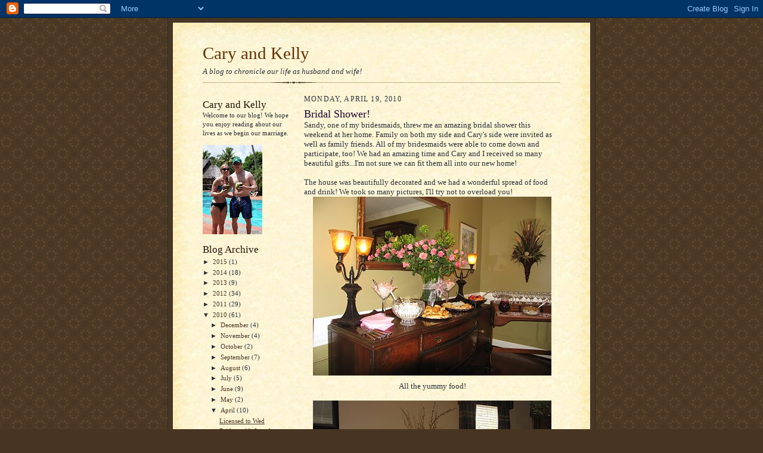

--- FILE ---
content_type: text/html; charset=UTF-8
request_url: https://caryandkelly.blogspot.com/2010/04/bridal-shower.html
body_size: 12371
content:
<!DOCTYPE html>
<html dir='ltr' xmlns='http://www.w3.org/1999/xhtml' xmlns:b='http://www.google.com/2005/gml/b' xmlns:data='http://www.google.com/2005/gml/data' xmlns:expr='http://www.google.com/2005/gml/expr'>
<head>
<link href='https://www.blogger.com/static/v1/widgets/2944754296-widget_css_bundle.css' rel='stylesheet' type='text/css'/>
<meta content='text/html; charset=UTF-8' http-equiv='Content-Type'/>
<meta content='blogger' name='generator'/>
<link href='https://caryandkelly.blogspot.com/favicon.ico' rel='icon' type='image/x-icon'/>
<link href='http://caryandkelly.blogspot.com/2010/04/bridal-shower.html' rel='canonical'/>
<link rel="alternate" type="application/atom+xml" title="Cary and Kelly - Atom" href="https://caryandkelly.blogspot.com/feeds/posts/default" />
<link rel="alternate" type="application/rss+xml" title="Cary and Kelly - RSS" href="https://caryandkelly.blogspot.com/feeds/posts/default?alt=rss" />
<link rel="service.post" type="application/atom+xml" title="Cary and Kelly - Atom" href="https://www.blogger.com/feeds/9199484979666334662/posts/default" />

<link rel="alternate" type="application/atom+xml" title="Cary and Kelly - Atom" href="https://caryandkelly.blogspot.com/feeds/8870593247887289525/comments/default" />
<!--Can't find substitution for tag [blog.ieCssRetrofitLinks]-->
<link href='https://blogger.googleusercontent.com/img/b/R29vZ2xl/AVvXsEiB1n2GYvrLngL0p0d43aJfWAbM8FL0SxuqkvdxoW_7fL8dyHbSGIjGhiWMw0T-AjUpRMXU02QRV7_gWQXa1Pg0n0QpscsLZkqWP6THctRCkC_T-0OBmEUeH2Z5uk6oCevrgb7T-_yLPuQ/s400/IMG_3874.JPG' rel='image_src'/>
<meta content='http://caryandkelly.blogspot.com/2010/04/bridal-shower.html' property='og:url'/>
<meta content='Bridal Shower!' property='og:title'/>
<meta content='Sandy, one of my bridesmaids, threw me an amazing bridal shower this weekend at her home.  Family on both my side and Cary&#39;s side were invit...' property='og:description'/>
<meta content='https://blogger.googleusercontent.com/img/b/R29vZ2xl/AVvXsEiB1n2GYvrLngL0p0d43aJfWAbM8FL0SxuqkvdxoW_7fL8dyHbSGIjGhiWMw0T-AjUpRMXU02QRV7_gWQXa1Pg0n0QpscsLZkqWP6THctRCkC_T-0OBmEUeH2Z5uk6oCevrgb7T-_yLPuQ/w1200-h630-p-k-no-nu/IMG_3874.JPG' property='og:image'/>
<title>Cary and Kelly: Bridal Shower!</title>
<style id='page-skin-1' type='text/css'><!--
/*
-----------------------------------------------------
Blogger Template Style Sheet
Name:     Scribe
Date:     27 Feb 2004
Updated by: Blogger Team
------------------------------------------------------ */
/* Defaults
----------------------------------------------- */
body {
margin:0;
padding:0;
font-size: small;
text-align:center;
color:#29303b;
line-height:1.3em;
background:#483521 url("https://resources.blogblog.com/blogblog/data/scribe/bg.gif") repeat;
}
blockquote {
font-style:italic;
padding:0 32px;
line-height:1.6;
margin-top:0;
margin-right:0;
margin-bottom:.6em;
margin-left:0;
}
p {
margin:0;
padding:0;
}
abbr, acronym {
cursor:help;
font-style:normal;
}
code {
font-size: 90%;
white-space:normal;
color:#666;
}
hr {display:none;}
img {border:0;}
/* Link styles */
a:link {
color:#473624;
text-decoration:underline;
}
a:visited {
color: #956839;
text-decoration:underline;
}
a:hover {
color: #956839;
text-decoration:underline;
}
a:active {
color: #956839;
}
/* Layout
----------------------------------------------- */
#outer-wrapper {
background-color:#473624;
border-left:1px solid #332A24;
border-right:1px solid #332A24;
width:700px;
margin:0px auto;
padding:8px;
text-align:center;
font: normal normal 100% Georgia, Times New Roman,Sans-Serif;;
}
#main-top {
width:700px;
height:49px;
background:#FFF3DB url("https://resources.blogblog.com/blogblog/data/scribe/bg_paper_top.jpg") no-repeat top left;
margin:0px;
padding:0px;
display:block;
}
#main-bot {
width:700px;
height:81px;
background:#FFF3DB url("https://resources.blogblog.com/blogblog/data/scribe/bg_paper_bot.jpg") no-repeat top left;
margin:0;
padding:0;
display:block;
}
#wrap2 {
width:700px;
background:#FFF3DB url("https://resources.blogblog.com/blogblog/data/scribe/bg_paper_mid.jpg") repeat-y;
margin-top: -14px;
margin-right: 0px;
margin-bottom: 0px;
margin-left: 0px;
text-align:left;
display:block;
}
#wrap3 {
padding:0 50px;
}
.Header {
}
h1 {
margin:0;
padding-top:0;
padding-right:0;
padding-bottom:6px;
padding-left:0;
font: normal normal 225% Georgia, Times New Roman,sans-serif;
color: #612e00;
}
h1 a:link {
text-decoration:none;
color: #612e00;
}
h1 a:visited {
text-decoration:none;
}
h1 a:hover {
border:0;
text-decoration:none;
}
.Header .description {
margin:0;
padding:0;
line-height:1.5em;
color: #29303B;
font: italic normal 100% Georgia, Times New Roman, sans-serif;
}
#sidebar-wrapper {
clear:left;
}
#main {
width:430px;
float:right;
padding:8px 0;
margin:0;
word-wrap: break-word; /* fix for long text breaking sidebar float in IE */
overflow: hidden;     /* fix for long non-text content breaking IE sidebar float */
}
#sidebar {
width:150px;
float:left;
padding:8px 0;
margin:0;
word-wrap: break-word; /* fix for long text breaking sidebar float in IE */
overflow: hidden;     /* fix for long non-text content breaking IE sidebar float */
}
#footer {
clear:both;
background:url("https://resources.blogblog.com/blogblog/data/scribe/divider.gif") no-repeat top left;
padding-top:10px;
_padding-top:6px; /* IE Windows target */
}
#footer p {
line-height:1.5em;
font-size:75%;
}
/* Typography :: Main entry
----------------------------------------------- */
h2.date-header {
font-weight:normal;
text-transform:uppercase;
letter-spacing:.1em;
font-size:90%;
margin:0;
padding:0;
}
.post {
margin-top:8px;
margin-right:0;
margin-bottom:24px;
margin-left:0;
}
.post h3 {
font-weight:normal;
font-size:140%;
color:#1b0431;
margin:0;
padding:0;
}
.post h3 a {
color: #1b0431;
}
.post-body p {
line-height:1.5em;
margin-top:0;
margin-right:0;
margin-bottom:.6em;
margin-left:0;
}
.post-footer {
font-family: Verdana, sans-serif;
font-size:74%;
border-top:1px solid #BFB186;
padding-top:6px;
}
.post-footer a {
margin-right: 6px;
}
.post ul {
margin:0;
padding:0;
}
.post li {
line-height:1.5em;
list-style:none;
background:url("https://resources.blogblog.com/blogblog/data/scribe/list_icon.gif") no-repeat left .3em;
vertical-align:top;
padding-top: 0;
padding-right: 0;
padding-bottom: .6em;
padding-left: 17px;
margin:0;
}
.feed-links {
clear: both;
line-height: 2.5em;
}
#blog-pager-newer-link {
float: left;
}
#blog-pager-older-link {
float: right;
}
#blog-pager {
text-align: center;
}
/* Typography :: Sidebar
----------------------------------------------- */
.sidebar h2 {
margin:0;
padding:0;
color:#211104;
font: normal normal 150% Georgia, Times New Roman,sans-serif;
}
.sidebar h2 img {
margin-bottom:-4px;
}
.sidebar .widget {
font-size:86%;
margin-top:6px;
margin-right:0;
margin-bottom:12px;
margin-left:0;
padding:0;
line-height: 1.4em;
}
.sidebar ul li {
list-style: none;
margin:0;
}
.sidebar ul {
margin-left: 0;
padding-left: 0;
}
/* Comments
----------------------------------------------- */
#comments {}
#comments h4 {
font-weight:normal;
font-size:120%;
color:#29303B;
margin:0;
padding:0;
}
#comments-block {
line-height:1.5em;
}
.comment-author {
background:url("https://resources.blogblog.com/blogblog/data/scribe/list_icon.gif") no-repeat 2px .35em;
margin:.5em 0 0;
padding-top:0;
padding-right:0;
padding-bottom:0;
padding-left:20px;
font-weight:bold;
}
.comment-body {
margin:0;
padding-top:0;
padding-right:0;
padding-bottom:0;
padding-left:20px;
}
.comment-body p {
font-size:100%;
margin-top:0;
margin-right:0;
margin-bottom:.2em;
margin-left:0;
}
.comment-footer {
color:#29303B;
font-size:74%;
margin:0 0 10px;
padding-top:0;
padding-right:0;
padding-bottom:.75em;
padding-left:20px;
}
.comment-footer a:link {
color:#473624;
text-decoration:underline;
}
.comment-footer a:visited {
color:#716E6C;
text-decoration:underline;
}
.comment-footer a:hover {
color:#956839;
text-decoration:underline;
}
.comment-footer a:active {
color:#956839;
text-decoration:none;
}
.deleted-comment {
font-style:italic;
color:gray;
}
/* Profile
----------------------------------------------- */
#main .profile-data {
display:inline;
}
.profile-datablock, .profile-textblock {
margin-top:0;
margin-right:0;
margin-bottom:4px;
margin-left:0;
}
.profile-data {
margin:0;
padding-top:0;
padding-right:8px;
padding-bottom:0;
padding-left:0;
text-transform:uppercase;
letter-spacing:.1em;
font-size:90%;
color:#211104;
}
.profile-img {
float: left;
margin-top: 0;
margin-right: 5px;
margin-bottom: 5px;
margin-left: 0;
border:1px solid #A2907D;
padding:2px;
}
#header .widget, #main .widget {
margin-bottom:12px;
padding-bottom:12px;
}
#header {
background:url("https://resources.blogblog.com/blogblog/data/scribe/divider.gif") no-repeat bottom left;
}
/** Page structure tweaks for layout editor wireframe */
body#layout #outer-wrapper {
margin-top: 0;
padding-top: 0;
}
body#layout #wrap2,
body#layout #wrap3 {
margin-top: 0;
}
body#layout #main-top {
display:none;
}

--></style>
<script type='text/javascript'>

  var _gaq = _gaq || [];
  _gaq.push(['_setAccount', 'UA-5629715-4']);
  _gaq.push(['_trackPageview']);

  (function() {
    var ga = document.createElement('script'); ga.type = 'text/javascript'; ga.async = true;
    ga.src = ('https:' == document.location.protocol ? 'https://ssl' : 'http://www') + '.google-analytics.com/ga.js';
    var s = document.getElementsByTagName('script')[0]; s.parentNode.insertBefore(ga, s);
  })();

</script>
<link href='https://www.blogger.com/dyn-css/authorization.css?targetBlogID=9199484979666334662&amp;zx=fc8cb982-7b01-4b0a-8279-31be5941fbb9' media='none' onload='if(media!=&#39;all&#39;)media=&#39;all&#39;' rel='stylesheet'/><noscript><link href='https://www.blogger.com/dyn-css/authorization.css?targetBlogID=9199484979666334662&amp;zx=fc8cb982-7b01-4b0a-8279-31be5941fbb9' rel='stylesheet'/></noscript>
<meta name='google-adsense-platform-account' content='ca-host-pub-1556223355139109'/>
<meta name='google-adsense-platform-domain' content='blogspot.com'/>

<!-- data-ad-client=ca-pub-6483368613676397 -->

</head>
<body>
<div class='navbar section' id='navbar'><div class='widget Navbar' data-version='1' id='Navbar1'><script type="text/javascript">
    function setAttributeOnload(object, attribute, val) {
      if(window.addEventListener) {
        window.addEventListener('load',
          function(){ object[attribute] = val; }, false);
      } else {
        window.attachEvent('onload', function(){ object[attribute] = val; });
      }
    }
  </script>
<div id="navbar-iframe-container"></div>
<script type="text/javascript" src="https://apis.google.com/js/platform.js"></script>
<script type="text/javascript">
      gapi.load("gapi.iframes:gapi.iframes.style.bubble", function() {
        if (gapi.iframes && gapi.iframes.getContext) {
          gapi.iframes.getContext().openChild({
              url: 'https://www.blogger.com/navbar/9199484979666334662?po\x3d8870593247887289525\x26origin\x3dhttps://caryandkelly.blogspot.com',
              where: document.getElementById("navbar-iframe-container"),
              id: "navbar-iframe"
          });
        }
      });
    </script><script type="text/javascript">
(function() {
var script = document.createElement('script');
script.type = 'text/javascript';
script.src = '//pagead2.googlesyndication.com/pagead/js/google_top_exp.js';
var head = document.getElementsByTagName('head')[0];
if (head) {
head.appendChild(script);
}})();
</script>
</div></div>
<div id='outer-wrapper'>
<div id='main-top'></div>
<!-- placeholder for image -->
<div id='wrap2'><div id='wrap3'>
<div class='header section' id='header'><div class='widget Header' data-version='1' id='Header1'>
<div id='header-inner'>
<div class='titlewrapper'>
<h1 class='title'>
<a href='https://caryandkelly.blogspot.com/'>
Cary and Kelly
</a>
</h1>
</div>
<div class='descriptionwrapper'>
<p class='description'><span>A blog to chronicle our life as husband and wife!</span></p>
</div>
</div>
</div></div>
<div id='crosscol-wrapper' style='text-align:center'>
<div class='crosscol no-items section' id='crosscol'></div>
</div>
<div id='sidebar-wrapper'>
<div class='sidebar section' id='sidebar'><div class='widget Text' data-version='1' id='Text1'>
<h2 class='title'>Cary and Kelly</h2>
<div class='widget-content'>
Welcome to our blog!  We hope you enjoy reading about our lives as we begin our marriage. <br />
</div>
<div class='clear'></div>
</div><div class='widget Image' data-version='1' id='Image1'>
<div class='widget-content'>
<img alt='' height='150' id='Image1_img' src='https://blogger.googleusercontent.com/img/b/R29vZ2xl/AVvXsEgk7eeRwFzegMpsngHcVw5Z963nUN7R_mjqd0r4MKdDDP_fK4G4yBMd0mwSuNQVDh-PoeZuPBuoPWX6m0y1aRk8ZjlWF5jnLvM6NZtmLqwo_IUA46Wbit89zTIoQAvaLGyzBpjoFH2VqqY/s150/100_0525.JPG' width='100'/>
<br/>
</div>
<div class='clear'></div>
</div><div class='widget BlogArchive' data-version='1' id='BlogArchive1'>
<h2>Blog Archive</h2>
<div class='widget-content'>
<div id='ArchiveList'>
<div id='BlogArchive1_ArchiveList'>
<ul class='hierarchy'>
<li class='archivedate collapsed'>
<a class='toggle' href='javascript:void(0)'>
<span class='zippy'>

        &#9658;&#160;
      
</span>
</a>
<a class='post-count-link' href='https://caryandkelly.blogspot.com/2015/'>
2015
</a>
<span class='post-count' dir='ltr'>(1)</span>
<ul class='hierarchy'>
<li class='archivedate collapsed'>
<a class='toggle' href='javascript:void(0)'>
<span class='zippy'>

        &#9658;&#160;
      
</span>
</a>
<a class='post-count-link' href='https://caryandkelly.blogspot.com/2015/08/'>
August
</a>
<span class='post-count' dir='ltr'>(1)</span>
</li>
</ul>
</li>
</ul>
<ul class='hierarchy'>
<li class='archivedate collapsed'>
<a class='toggle' href='javascript:void(0)'>
<span class='zippy'>

        &#9658;&#160;
      
</span>
</a>
<a class='post-count-link' href='https://caryandkelly.blogspot.com/2014/'>
2014
</a>
<span class='post-count' dir='ltr'>(18)</span>
<ul class='hierarchy'>
<li class='archivedate collapsed'>
<a class='toggle' href='javascript:void(0)'>
<span class='zippy'>

        &#9658;&#160;
      
</span>
</a>
<a class='post-count-link' href='https://caryandkelly.blogspot.com/2014/08/'>
August
</a>
<span class='post-count' dir='ltr'>(1)</span>
</li>
</ul>
<ul class='hierarchy'>
<li class='archivedate collapsed'>
<a class='toggle' href='javascript:void(0)'>
<span class='zippy'>

        &#9658;&#160;
      
</span>
</a>
<a class='post-count-link' href='https://caryandkelly.blogspot.com/2014/06/'>
June
</a>
<span class='post-count' dir='ltr'>(2)</span>
</li>
</ul>
<ul class='hierarchy'>
<li class='archivedate collapsed'>
<a class='toggle' href='javascript:void(0)'>
<span class='zippy'>

        &#9658;&#160;
      
</span>
</a>
<a class='post-count-link' href='https://caryandkelly.blogspot.com/2014/05/'>
May
</a>
<span class='post-count' dir='ltr'>(4)</span>
</li>
</ul>
<ul class='hierarchy'>
<li class='archivedate collapsed'>
<a class='toggle' href='javascript:void(0)'>
<span class='zippy'>

        &#9658;&#160;
      
</span>
</a>
<a class='post-count-link' href='https://caryandkelly.blogspot.com/2014/04/'>
April
</a>
<span class='post-count' dir='ltr'>(2)</span>
</li>
</ul>
<ul class='hierarchy'>
<li class='archivedate collapsed'>
<a class='toggle' href='javascript:void(0)'>
<span class='zippy'>

        &#9658;&#160;
      
</span>
</a>
<a class='post-count-link' href='https://caryandkelly.blogspot.com/2014/03/'>
March
</a>
<span class='post-count' dir='ltr'>(2)</span>
</li>
</ul>
<ul class='hierarchy'>
<li class='archivedate collapsed'>
<a class='toggle' href='javascript:void(0)'>
<span class='zippy'>

        &#9658;&#160;
      
</span>
</a>
<a class='post-count-link' href='https://caryandkelly.blogspot.com/2014/02/'>
February
</a>
<span class='post-count' dir='ltr'>(2)</span>
</li>
</ul>
<ul class='hierarchy'>
<li class='archivedate collapsed'>
<a class='toggle' href='javascript:void(0)'>
<span class='zippy'>

        &#9658;&#160;
      
</span>
</a>
<a class='post-count-link' href='https://caryandkelly.blogspot.com/2014/01/'>
January
</a>
<span class='post-count' dir='ltr'>(5)</span>
</li>
</ul>
</li>
</ul>
<ul class='hierarchy'>
<li class='archivedate collapsed'>
<a class='toggle' href='javascript:void(0)'>
<span class='zippy'>

        &#9658;&#160;
      
</span>
</a>
<a class='post-count-link' href='https://caryandkelly.blogspot.com/2013/'>
2013
</a>
<span class='post-count' dir='ltr'>(9)</span>
<ul class='hierarchy'>
<li class='archivedate collapsed'>
<a class='toggle' href='javascript:void(0)'>
<span class='zippy'>

        &#9658;&#160;
      
</span>
</a>
<a class='post-count-link' href='https://caryandkelly.blogspot.com/2013/12/'>
December
</a>
<span class='post-count' dir='ltr'>(3)</span>
</li>
</ul>
<ul class='hierarchy'>
<li class='archivedate collapsed'>
<a class='toggle' href='javascript:void(0)'>
<span class='zippy'>

        &#9658;&#160;
      
</span>
</a>
<a class='post-count-link' href='https://caryandkelly.blogspot.com/2013/03/'>
March
</a>
<span class='post-count' dir='ltr'>(2)</span>
</li>
</ul>
<ul class='hierarchy'>
<li class='archivedate collapsed'>
<a class='toggle' href='javascript:void(0)'>
<span class='zippy'>

        &#9658;&#160;
      
</span>
</a>
<a class='post-count-link' href='https://caryandkelly.blogspot.com/2013/02/'>
February
</a>
<span class='post-count' dir='ltr'>(1)</span>
</li>
</ul>
<ul class='hierarchy'>
<li class='archivedate collapsed'>
<a class='toggle' href='javascript:void(0)'>
<span class='zippy'>

        &#9658;&#160;
      
</span>
</a>
<a class='post-count-link' href='https://caryandkelly.blogspot.com/2013/01/'>
January
</a>
<span class='post-count' dir='ltr'>(3)</span>
</li>
</ul>
</li>
</ul>
<ul class='hierarchy'>
<li class='archivedate collapsed'>
<a class='toggle' href='javascript:void(0)'>
<span class='zippy'>

        &#9658;&#160;
      
</span>
</a>
<a class='post-count-link' href='https://caryandkelly.blogspot.com/2012/'>
2012
</a>
<span class='post-count' dir='ltr'>(34)</span>
<ul class='hierarchy'>
<li class='archivedate collapsed'>
<a class='toggle' href='javascript:void(0)'>
<span class='zippy'>

        &#9658;&#160;
      
</span>
</a>
<a class='post-count-link' href='https://caryandkelly.blogspot.com/2012/12/'>
December
</a>
<span class='post-count' dir='ltr'>(2)</span>
</li>
</ul>
<ul class='hierarchy'>
<li class='archivedate collapsed'>
<a class='toggle' href='javascript:void(0)'>
<span class='zippy'>

        &#9658;&#160;
      
</span>
</a>
<a class='post-count-link' href='https://caryandkelly.blogspot.com/2012/10/'>
October
</a>
<span class='post-count' dir='ltr'>(3)</span>
</li>
</ul>
<ul class='hierarchy'>
<li class='archivedate collapsed'>
<a class='toggle' href='javascript:void(0)'>
<span class='zippy'>

        &#9658;&#160;
      
</span>
</a>
<a class='post-count-link' href='https://caryandkelly.blogspot.com/2012/09/'>
September
</a>
<span class='post-count' dir='ltr'>(3)</span>
</li>
</ul>
<ul class='hierarchy'>
<li class='archivedate collapsed'>
<a class='toggle' href='javascript:void(0)'>
<span class='zippy'>

        &#9658;&#160;
      
</span>
</a>
<a class='post-count-link' href='https://caryandkelly.blogspot.com/2012/08/'>
August
</a>
<span class='post-count' dir='ltr'>(4)</span>
</li>
</ul>
<ul class='hierarchy'>
<li class='archivedate collapsed'>
<a class='toggle' href='javascript:void(0)'>
<span class='zippy'>

        &#9658;&#160;
      
</span>
</a>
<a class='post-count-link' href='https://caryandkelly.blogspot.com/2012/07/'>
July
</a>
<span class='post-count' dir='ltr'>(3)</span>
</li>
</ul>
<ul class='hierarchy'>
<li class='archivedate collapsed'>
<a class='toggle' href='javascript:void(0)'>
<span class='zippy'>

        &#9658;&#160;
      
</span>
</a>
<a class='post-count-link' href='https://caryandkelly.blogspot.com/2012/06/'>
June
</a>
<span class='post-count' dir='ltr'>(3)</span>
</li>
</ul>
<ul class='hierarchy'>
<li class='archivedate collapsed'>
<a class='toggle' href='javascript:void(0)'>
<span class='zippy'>

        &#9658;&#160;
      
</span>
</a>
<a class='post-count-link' href='https://caryandkelly.blogspot.com/2012/05/'>
May
</a>
<span class='post-count' dir='ltr'>(4)</span>
</li>
</ul>
<ul class='hierarchy'>
<li class='archivedate collapsed'>
<a class='toggle' href='javascript:void(0)'>
<span class='zippy'>

        &#9658;&#160;
      
</span>
</a>
<a class='post-count-link' href='https://caryandkelly.blogspot.com/2012/04/'>
April
</a>
<span class='post-count' dir='ltr'>(5)</span>
</li>
</ul>
<ul class='hierarchy'>
<li class='archivedate collapsed'>
<a class='toggle' href='javascript:void(0)'>
<span class='zippy'>

        &#9658;&#160;
      
</span>
</a>
<a class='post-count-link' href='https://caryandkelly.blogspot.com/2012/03/'>
March
</a>
<span class='post-count' dir='ltr'>(3)</span>
</li>
</ul>
<ul class='hierarchy'>
<li class='archivedate collapsed'>
<a class='toggle' href='javascript:void(0)'>
<span class='zippy'>

        &#9658;&#160;
      
</span>
</a>
<a class='post-count-link' href='https://caryandkelly.blogspot.com/2012/02/'>
February
</a>
<span class='post-count' dir='ltr'>(3)</span>
</li>
</ul>
<ul class='hierarchy'>
<li class='archivedate collapsed'>
<a class='toggle' href='javascript:void(0)'>
<span class='zippy'>

        &#9658;&#160;
      
</span>
</a>
<a class='post-count-link' href='https://caryandkelly.blogspot.com/2012/01/'>
January
</a>
<span class='post-count' dir='ltr'>(1)</span>
</li>
</ul>
</li>
</ul>
<ul class='hierarchy'>
<li class='archivedate collapsed'>
<a class='toggle' href='javascript:void(0)'>
<span class='zippy'>

        &#9658;&#160;
      
</span>
</a>
<a class='post-count-link' href='https://caryandkelly.blogspot.com/2011/'>
2011
</a>
<span class='post-count' dir='ltr'>(29)</span>
<ul class='hierarchy'>
<li class='archivedate collapsed'>
<a class='toggle' href='javascript:void(0)'>
<span class='zippy'>

        &#9658;&#160;
      
</span>
</a>
<a class='post-count-link' href='https://caryandkelly.blogspot.com/2011/11/'>
November
</a>
<span class='post-count' dir='ltr'>(2)</span>
</li>
</ul>
<ul class='hierarchy'>
<li class='archivedate collapsed'>
<a class='toggle' href='javascript:void(0)'>
<span class='zippy'>

        &#9658;&#160;
      
</span>
</a>
<a class='post-count-link' href='https://caryandkelly.blogspot.com/2011/09/'>
September
</a>
<span class='post-count' dir='ltr'>(3)</span>
</li>
</ul>
<ul class='hierarchy'>
<li class='archivedate collapsed'>
<a class='toggle' href='javascript:void(0)'>
<span class='zippy'>

        &#9658;&#160;
      
</span>
</a>
<a class='post-count-link' href='https://caryandkelly.blogspot.com/2011/08/'>
August
</a>
<span class='post-count' dir='ltr'>(3)</span>
</li>
</ul>
<ul class='hierarchy'>
<li class='archivedate collapsed'>
<a class='toggle' href='javascript:void(0)'>
<span class='zippy'>

        &#9658;&#160;
      
</span>
</a>
<a class='post-count-link' href='https://caryandkelly.blogspot.com/2011/07/'>
July
</a>
<span class='post-count' dir='ltr'>(4)</span>
</li>
</ul>
<ul class='hierarchy'>
<li class='archivedate collapsed'>
<a class='toggle' href='javascript:void(0)'>
<span class='zippy'>

        &#9658;&#160;
      
</span>
</a>
<a class='post-count-link' href='https://caryandkelly.blogspot.com/2011/06/'>
June
</a>
<span class='post-count' dir='ltr'>(4)</span>
</li>
</ul>
<ul class='hierarchy'>
<li class='archivedate collapsed'>
<a class='toggle' href='javascript:void(0)'>
<span class='zippy'>

        &#9658;&#160;
      
</span>
</a>
<a class='post-count-link' href='https://caryandkelly.blogspot.com/2011/05/'>
May
</a>
<span class='post-count' dir='ltr'>(3)</span>
</li>
</ul>
<ul class='hierarchy'>
<li class='archivedate collapsed'>
<a class='toggle' href='javascript:void(0)'>
<span class='zippy'>

        &#9658;&#160;
      
</span>
</a>
<a class='post-count-link' href='https://caryandkelly.blogspot.com/2011/04/'>
April
</a>
<span class='post-count' dir='ltr'>(2)</span>
</li>
</ul>
<ul class='hierarchy'>
<li class='archivedate collapsed'>
<a class='toggle' href='javascript:void(0)'>
<span class='zippy'>

        &#9658;&#160;
      
</span>
</a>
<a class='post-count-link' href='https://caryandkelly.blogspot.com/2011/03/'>
March
</a>
<span class='post-count' dir='ltr'>(3)</span>
</li>
</ul>
<ul class='hierarchy'>
<li class='archivedate collapsed'>
<a class='toggle' href='javascript:void(0)'>
<span class='zippy'>

        &#9658;&#160;
      
</span>
</a>
<a class='post-count-link' href='https://caryandkelly.blogspot.com/2011/02/'>
February
</a>
<span class='post-count' dir='ltr'>(1)</span>
</li>
</ul>
<ul class='hierarchy'>
<li class='archivedate collapsed'>
<a class='toggle' href='javascript:void(0)'>
<span class='zippy'>

        &#9658;&#160;
      
</span>
</a>
<a class='post-count-link' href='https://caryandkelly.blogspot.com/2011/01/'>
January
</a>
<span class='post-count' dir='ltr'>(4)</span>
</li>
</ul>
</li>
</ul>
<ul class='hierarchy'>
<li class='archivedate expanded'>
<a class='toggle' href='javascript:void(0)'>
<span class='zippy toggle-open'>

        &#9660;&#160;
      
</span>
</a>
<a class='post-count-link' href='https://caryandkelly.blogspot.com/2010/'>
2010
</a>
<span class='post-count' dir='ltr'>(61)</span>
<ul class='hierarchy'>
<li class='archivedate collapsed'>
<a class='toggle' href='javascript:void(0)'>
<span class='zippy'>

        &#9658;&#160;
      
</span>
</a>
<a class='post-count-link' href='https://caryandkelly.blogspot.com/2010/12/'>
December
</a>
<span class='post-count' dir='ltr'>(4)</span>
</li>
</ul>
<ul class='hierarchy'>
<li class='archivedate collapsed'>
<a class='toggle' href='javascript:void(0)'>
<span class='zippy'>

        &#9658;&#160;
      
</span>
</a>
<a class='post-count-link' href='https://caryandkelly.blogspot.com/2010/11/'>
November
</a>
<span class='post-count' dir='ltr'>(4)</span>
</li>
</ul>
<ul class='hierarchy'>
<li class='archivedate collapsed'>
<a class='toggle' href='javascript:void(0)'>
<span class='zippy'>

        &#9658;&#160;
      
</span>
</a>
<a class='post-count-link' href='https://caryandkelly.blogspot.com/2010/10/'>
October
</a>
<span class='post-count' dir='ltr'>(2)</span>
</li>
</ul>
<ul class='hierarchy'>
<li class='archivedate collapsed'>
<a class='toggle' href='javascript:void(0)'>
<span class='zippy'>

        &#9658;&#160;
      
</span>
</a>
<a class='post-count-link' href='https://caryandkelly.blogspot.com/2010/09/'>
September
</a>
<span class='post-count' dir='ltr'>(7)</span>
</li>
</ul>
<ul class='hierarchy'>
<li class='archivedate collapsed'>
<a class='toggle' href='javascript:void(0)'>
<span class='zippy'>

        &#9658;&#160;
      
</span>
</a>
<a class='post-count-link' href='https://caryandkelly.blogspot.com/2010/08/'>
August
</a>
<span class='post-count' dir='ltr'>(6)</span>
</li>
</ul>
<ul class='hierarchy'>
<li class='archivedate collapsed'>
<a class='toggle' href='javascript:void(0)'>
<span class='zippy'>

        &#9658;&#160;
      
</span>
</a>
<a class='post-count-link' href='https://caryandkelly.blogspot.com/2010/07/'>
July
</a>
<span class='post-count' dir='ltr'>(5)</span>
</li>
</ul>
<ul class='hierarchy'>
<li class='archivedate collapsed'>
<a class='toggle' href='javascript:void(0)'>
<span class='zippy'>

        &#9658;&#160;
      
</span>
</a>
<a class='post-count-link' href='https://caryandkelly.blogspot.com/2010/06/'>
June
</a>
<span class='post-count' dir='ltr'>(9)</span>
</li>
</ul>
<ul class='hierarchy'>
<li class='archivedate collapsed'>
<a class='toggle' href='javascript:void(0)'>
<span class='zippy'>

        &#9658;&#160;
      
</span>
</a>
<a class='post-count-link' href='https://caryandkelly.blogspot.com/2010/05/'>
May
</a>
<span class='post-count' dir='ltr'>(2)</span>
</li>
</ul>
<ul class='hierarchy'>
<li class='archivedate expanded'>
<a class='toggle' href='javascript:void(0)'>
<span class='zippy toggle-open'>

        &#9660;&#160;
      
</span>
</a>
<a class='post-count-link' href='https://caryandkelly.blogspot.com/2010/04/'>
April
</a>
<span class='post-count' dir='ltr'>(10)</span>
<ul class='posts'>
<li><a href='https://caryandkelly.blogspot.com/2010/04/licensed-to-wed.html'>Licensed to Wed</a></li>
<li><a href='https://caryandkelly.blogspot.com/2010/04/bridesmaids-luncheon.html'>Bridesmaids Luncheon</a></li>
<li><a href='https://caryandkelly.blogspot.com/2010/04/bachelorette-party.html'>Bachelorette Party</a></li>
<li><a href='https://caryandkelly.blogspot.com/2010/04/1-month-to-go.html'>1 month to go!!</a></li>
<li><a href='https://caryandkelly.blogspot.com/2010/04/ring-bearer.html'>Ring Bearer</a></li>
<li><a href='https://caryandkelly.blogspot.com/2010/04/flower-girl.html'>Flower Girl</a></li>
<li><a href='https://caryandkelly.blogspot.com/2010/04/bridal-shower.html'>Bridal Shower!</a></li>
<li><a href='https://caryandkelly.blogspot.com/2010/04/mailman.html'>The Mailman</a></li>
<li><a href='https://caryandkelly.blogspot.com/2010/04/its-been-1-year.html'>It&#39;s been 1 year</a></li>
<li><a href='https://caryandkelly.blogspot.com/2010/04/50-days-until-i-do.html'>50 Days Until &quot;I Do!&quot;</a></li>
</ul>
</li>
</ul>
<ul class='hierarchy'>
<li class='archivedate collapsed'>
<a class='toggle' href='javascript:void(0)'>
<span class='zippy'>

        &#9658;&#160;
      
</span>
</a>
<a class='post-count-link' href='https://caryandkelly.blogspot.com/2010/03/'>
March
</a>
<span class='post-count' dir='ltr'>(4)</span>
</li>
</ul>
<ul class='hierarchy'>
<li class='archivedate collapsed'>
<a class='toggle' href='javascript:void(0)'>
<span class='zippy'>

        &#9658;&#160;
      
</span>
</a>
<a class='post-count-link' href='https://caryandkelly.blogspot.com/2010/02/'>
February
</a>
<span class='post-count' dir='ltr'>(4)</span>
</li>
</ul>
<ul class='hierarchy'>
<li class='archivedate collapsed'>
<a class='toggle' href='javascript:void(0)'>
<span class='zippy'>

        &#9658;&#160;
      
</span>
</a>
<a class='post-count-link' href='https://caryandkelly.blogspot.com/2010/01/'>
January
</a>
<span class='post-count' dir='ltr'>(4)</span>
</li>
</ul>
</li>
</ul>
<ul class='hierarchy'>
<li class='archivedate collapsed'>
<a class='toggle' href='javascript:void(0)'>
<span class='zippy'>

        &#9658;&#160;
      
</span>
</a>
<a class='post-count-link' href='https://caryandkelly.blogspot.com/2009/'>
2009
</a>
<span class='post-count' dir='ltr'>(32)</span>
<ul class='hierarchy'>
<li class='archivedate collapsed'>
<a class='toggle' href='javascript:void(0)'>
<span class='zippy'>

        &#9658;&#160;
      
</span>
</a>
<a class='post-count-link' href='https://caryandkelly.blogspot.com/2009/12/'>
December
</a>
<span class='post-count' dir='ltr'>(4)</span>
</li>
</ul>
<ul class='hierarchy'>
<li class='archivedate collapsed'>
<a class='toggle' href='javascript:void(0)'>
<span class='zippy'>

        &#9658;&#160;
      
</span>
</a>
<a class='post-count-link' href='https://caryandkelly.blogspot.com/2009/11/'>
November
</a>
<span class='post-count' dir='ltr'>(4)</span>
</li>
</ul>
<ul class='hierarchy'>
<li class='archivedate collapsed'>
<a class='toggle' href='javascript:void(0)'>
<span class='zippy'>

        &#9658;&#160;
      
</span>
</a>
<a class='post-count-link' href='https://caryandkelly.blogspot.com/2009/10/'>
October
</a>
<span class='post-count' dir='ltr'>(4)</span>
</li>
</ul>
<ul class='hierarchy'>
<li class='archivedate collapsed'>
<a class='toggle' href='javascript:void(0)'>
<span class='zippy'>

        &#9658;&#160;
      
</span>
</a>
<a class='post-count-link' href='https://caryandkelly.blogspot.com/2009/09/'>
September
</a>
<span class='post-count' dir='ltr'>(4)</span>
</li>
</ul>
<ul class='hierarchy'>
<li class='archivedate collapsed'>
<a class='toggle' href='javascript:void(0)'>
<span class='zippy'>

        &#9658;&#160;
      
</span>
</a>
<a class='post-count-link' href='https://caryandkelly.blogspot.com/2009/08/'>
August
</a>
<span class='post-count' dir='ltr'>(4)</span>
</li>
</ul>
<ul class='hierarchy'>
<li class='archivedate collapsed'>
<a class='toggle' href='javascript:void(0)'>
<span class='zippy'>

        &#9658;&#160;
      
</span>
</a>
<a class='post-count-link' href='https://caryandkelly.blogspot.com/2009/07/'>
July
</a>
<span class='post-count' dir='ltr'>(3)</span>
</li>
</ul>
<ul class='hierarchy'>
<li class='archivedate collapsed'>
<a class='toggle' href='javascript:void(0)'>
<span class='zippy'>

        &#9658;&#160;
      
</span>
</a>
<a class='post-count-link' href='https://caryandkelly.blogspot.com/2009/06/'>
June
</a>
<span class='post-count' dir='ltr'>(4)</span>
</li>
</ul>
<ul class='hierarchy'>
<li class='archivedate collapsed'>
<a class='toggle' href='javascript:void(0)'>
<span class='zippy'>

        &#9658;&#160;
      
</span>
</a>
<a class='post-count-link' href='https://caryandkelly.blogspot.com/2009/05/'>
May
</a>
<span class='post-count' dir='ltr'>(3)</span>
</li>
</ul>
<ul class='hierarchy'>
<li class='archivedate collapsed'>
<a class='toggle' href='javascript:void(0)'>
<span class='zippy'>

        &#9658;&#160;
      
</span>
</a>
<a class='post-count-link' href='https://caryandkelly.blogspot.com/2009/04/'>
April
</a>
<span class='post-count' dir='ltr'>(2)</span>
</li>
</ul>
</li>
</ul>
</div>
</div>
<div class='clear'></div>
</div>
</div><div class='widget BlogList' data-version='1' id='BlogList1'>
<h2 class='title'>My Blog List</h2>
<div class='widget-content'>
<div class='blog-list-container' id='BlogList1_container'>
<ul id='BlogList1_blogs'>
<li style='display: block;'>
<div class='blog-icon'>
<img data-lateloadsrc='https://lh3.googleusercontent.com/blogger_img_proxy/AEn0k_sSqDO1PClPVF8zkSrK5cHasiLXduTkSkpeu3yTMk2Q0k10zecHZX5AXBiKkNcvNUs-X7HDAsEholX8Au7oVGJiGBFZWeKiQnSi9bbSPcSYbcJ7FQ=s16-w16-h16' height='16' width='16'/>
</div>
<div class='blog-content'>
<div class='blog-title'>
<a href='http://adayinthelifeofbb.blogspot.com/feeds/posts/default' target='_blank'>
a day in the life of b.</a>
</div>
<div class='item-content'>
<span class='item-title'>
<!--Can't find substitution for tag [item.itemTitle]-->
</span>
<div class='item-time'>
<!--Can't find substitution for tag [item.timePeriodSinceLastUpdate]-->
</div>
</div>
</div>
<div style='clear: both;'></div>
</li>
<li style='display: block;'>
<div class='blog-icon'>
<img data-lateloadsrc='https://lh3.googleusercontent.com/blogger_img_proxy/AEn0k_uT4Ox4POzb8qbMNvnZ9FfycEfoJXDteKUQyHxZlswxDVQTtAAwGik0K5nfLYWuf5T6DQypCNm1ns-a_LM_L95_pd5EAKXNKQOwEQvqxL9V7hohNtfmYDtphAk=s16-w16-h16' height='16' width='16'/>
</div>
<div class='blog-content'>
<div class='blog-title'>
<a href='http://keepingupwiththeevanses.blogspot.com/' target='_blank'>
Keeping up with the Evanses</a>
</div>
<div class='item-content'>
<span class='item-title'>
<a href='http://keepingupwiththeevanses.blogspot.com/2016/04/westley-6-months.html' target='_blank'>
Westley {6 months}
</a>
</span>
<div class='item-time'>
9 years ago
</div>
</div>
</div>
<div style='clear: both;'></div>
</li>
<li style='display: block;'>
<div class='blog-icon'>
<img data-lateloadsrc='https://lh3.googleusercontent.com/blogger_img_proxy/AEn0k_v1Mu1jsTbxf_I6ZzwACUznyJVgtzmSUkngF9keVBGNopmzKtyUzvIKxggjeo3uG7HO460MvPOV-Da5CQB-vaILR1eaO3i5OavvLUZcWDSl=s16-w16-h16' height='16' width='16'/>
</div>
<div class='blog-content'>
<div class='blog-title'>
<a href='http://jennyandwade.blogspot.com/' target='_blank'>
Our Extra Ordinary Life</a>
</div>
<div class='item-content'>
<span class='item-title'>
<a href='http://jennyandwade.blogspot.com/2011/08/candles-for-caden.html' target='_blank'>
Candles for Caden
</a>
</span>
<div class='item-time'>
14 years ago
</div>
</div>
</div>
<div style='clear: both;'></div>
</li>
<li style='display: block;'>
<div class='blog-icon'>
<img data-lateloadsrc='https://lh3.googleusercontent.com/blogger_img_proxy/AEn0k_tGqSzYFTEaFhVPPuEc2gY4fUIQz1FJS7cHxAAfbdzOOWxXrlvjbzgveX12_s94rbPtMA32p0iPLkHXMg1psKYK4Yn_4HI3mfen92qw=s16-w16-h16' height='16' width='16'/>
</div>
<div class='blog-content'>
<div class='blog-title'>
<a href='http://muchnicks.blogspot.com/' target='_blank'>
Paul and Natalie Muchnick</a>
</div>
<div class='item-content'>
<span class='item-title'>
<a href='http://muchnicks.blogspot.com/2015/03/6-months.html' target='_blank'>
6 Months!!
</a>
</span>
<div class='item-time'>
10 years ago
</div>
</div>
</div>
<div style='clear: both;'></div>
</li>
<li style='display: block;'>
<div class='blog-icon'>
<img data-lateloadsrc='https://lh3.googleusercontent.com/blogger_img_proxy/AEn0k_sQtdo6QpxNXNWNSDbjSspqkDrLYmjASBUnczkdQD8lVO6v4H95yQahulb8WtakwteYqA5azAnAGj9ORZsmOP7DAQBdSf0NYKOvqMXhtVe71CIoQ3GH1wc-qEWqKZEG=s16-w16-h16' height='16' width='16'/>
</div>
<div class='blog-content'>
<div class='blog-title'>
<a href='http://sterlingandjennifercummings.blogspot.com/' target='_blank'>
The Cummings Family</a>
</div>
<div class='item-content'>
<span class='item-title'>
<a href='http://sterlingandjennifercummings.blogspot.com/2010/12/new-parenthood.html' target='_blank'>
New Parenthood
</a>
</span>
<div class='item-time'>
15 years ago
</div>
</div>
</div>
<div style='clear: both;'></div>
</li>
</ul>
<div class='clear'></div>
</div>
</div>
</div><div class='widget Subscribe' data-version='1' id='Subscribe1'>
<div style='white-space:nowrap'>
<h2 class='title'>Subscribe To</h2>
<div class='widget-content'>
<div class='subscribe-wrapper subscribe-type-POST'>
<div class='subscribe expanded subscribe-type-POST' id='SW_READER_LIST_Subscribe1POST' style='display:none;'>
<div class='top'>
<span class='inner' onclick='return(_SW_toggleReaderList(event, "Subscribe1POST"));'>
<img class='subscribe-dropdown-arrow' src='https://resources.blogblog.com/img/widgets/arrow_dropdown.gif'/>
<img align='absmiddle' alt='' border='0' class='feed-icon' src='https://resources.blogblog.com/img/icon_feed12.png'/>
Posts
</span>
<div class='feed-reader-links'>
<a class='feed-reader-link' href='https://www.netvibes.com/subscribe.php?url=https%3A%2F%2Fcaryandkelly.blogspot.com%2Ffeeds%2Fposts%2Fdefault' target='_blank'>
<img src='https://resources.blogblog.com/img/widgets/subscribe-netvibes.png'/>
</a>
<a class='feed-reader-link' href='https://add.my.yahoo.com/content?url=https%3A%2F%2Fcaryandkelly.blogspot.com%2Ffeeds%2Fposts%2Fdefault' target='_blank'>
<img src='https://resources.blogblog.com/img/widgets/subscribe-yahoo.png'/>
</a>
<a class='feed-reader-link' href='https://caryandkelly.blogspot.com/feeds/posts/default' target='_blank'>
<img align='absmiddle' class='feed-icon' src='https://resources.blogblog.com/img/icon_feed12.png'/>
                  Atom
                </a>
</div>
</div>
<div class='bottom'></div>
</div>
<div class='subscribe' id='SW_READER_LIST_CLOSED_Subscribe1POST' onclick='return(_SW_toggleReaderList(event, "Subscribe1POST"));'>
<div class='top'>
<span class='inner'>
<img class='subscribe-dropdown-arrow' src='https://resources.blogblog.com/img/widgets/arrow_dropdown.gif'/>
<span onclick='return(_SW_toggleReaderList(event, "Subscribe1POST"));'>
<img align='absmiddle' alt='' border='0' class='feed-icon' src='https://resources.blogblog.com/img/icon_feed12.png'/>
Posts
</span>
</span>
</div>
<div class='bottom'></div>
</div>
</div>
<div class='subscribe-wrapper subscribe-type-PER_POST'>
<div class='subscribe expanded subscribe-type-PER_POST' id='SW_READER_LIST_Subscribe1PER_POST' style='display:none;'>
<div class='top'>
<span class='inner' onclick='return(_SW_toggleReaderList(event, "Subscribe1PER_POST"));'>
<img class='subscribe-dropdown-arrow' src='https://resources.blogblog.com/img/widgets/arrow_dropdown.gif'/>
<img align='absmiddle' alt='' border='0' class='feed-icon' src='https://resources.blogblog.com/img/icon_feed12.png'/>
Comments
</span>
<div class='feed-reader-links'>
<a class='feed-reader-link' href='https://www.netvibes.com/subscribe.php?url=https%3A%2F%2Fcaryandkelly.blogspot.com%2Ffeeds%2F8870593247887289525%2Fcomments%2Fdefault' target='_blank'>
<img src='https://resources.blogblog.com/img/widgets/subscribe-netvibes.png'/>
</a>
<a class='feed-reader-link' href='https://add.my.yahoo.com/content?url=https%3A%2F%2Fcaryandkelly.blogspot.com%2Ffeeds%2F8870593247887289525%2Fcomments%2Fdefault' target='_blank'>
<img src='https://resources.blogblog.com/img/widgets/subscribe-yahoo.png'/>
</a>
<a class='feed-reader-link' href='https://caryandkelly.blogspot.com/feeds/8870593247887289525/comments/default' target='_blank'>
<img align='absmiddle' class='feed-icon' src='https://resources.blogblog.com/img/icon_feed12.png'/>
                  Atom
                </a>
</div>
</div>
<div class='bottom'></div>
</div>
<div class='subscribe' id='SW_READER_LIST_CLOSED_Subscribe1PER_POST' onclick='return(_SW_toggleReaderList(event, "Subscribe1PER_POST"));'>
<div class='top'>
<span class='inner'>
<img class='subscribe-dropdown-arrow' src='https://resources.blogblog.com/img/widgets/arrow_dropdown.gif'/>
<span onclick='return(_SW_toggleReaderList(event, "Subscribe1PER_POST"));'>
<img align='absmiddle' alt='' border='0' class='feed-icon' src='https://resources.blogblog.com/img/icon_feed12.png'/>
Comments
</span>
</span>
</div>
<div class='bottom'></div>
</div>
</div>
<div style='clear:both'></div>
</div>
</div>
<div class='clear'></div>
</div></div>
</div>
<div class='main section' id='main'><div class='widget Blog' data-version='1' id='Blog1'>
<div class='blog-posts hfeed'>

          <div class="date-outer">
        
<h2 class='date-header'><span>Monday, April 19, 2010</span></h2>

          <div class="date-posts">
        
<div class='post-outer'>
<div class='post hentry uncustomized-post-template' itemprop='blogPost' itemscope='itemscope' itemtype='http://schema.org/BlogPosting'>
<meta content='https://blogger.googleusercontent.com/img/b/R29vZ2xl/AVvXsEiB1n2GYvrLngL0p0d43aJfWAbM8FL0SxuqkvdxoW_7fL8dyHbSGIjGhiWMw0T-AjUpRMXU02QRV7_gWQXa1Pg0n0QpscsLZkqWP6THctRCkC_T-0OBmEUeH2Z5uk6oCevrgb7T-_yLPuQ/s400/IMG_3874.JPG' itemprop='image_url'/>
<meta content='9199484979666334662' itemprop='blogId'/>
<meta content='8870593247887289525' itemprop='postId'/>
<a name='8870593247887289525'></a>
<h3 class='post-title entry-title' itemprop='name'>
Bridal Shower!
</h3>
<div class='post-header'>
<div class='post-header-line-1'></div>
</div>
<div class='post-body entry-content' id='post-body-8870593247887289525' itemprop='description articleBody'>
Sandy, one of my bridesmaids, threw me an amazing bridal shower this weekend at her home.  Family on both my side and Cary's side were invited as well as family friends.  All of my bridesmaids were able to come down and participate, too!  We had an amazing time and Cary and I received so many beautiful gifts...I'm not sure we can fit them all into our new home!<br /><br /><div style="text-align: left;">The house was beautifully decorated and we had a wonderful spread of food and drink!  We took so many pictures, I'll try not to overload you!<br /></div><div style="text-align: center;"><a href="https://blogger.googleusercontent.com/img/b/R29vZ2xl/AVvXsEiB1n2GYvrLngL0p0d43aJfWAbM8FL0SxuqkvdxoW_7fL8dyHbSGIjGhiWMw0T-AjUpRMXU02QRV7_gWQXa1Pg0n0QpscsLZkqWP6THctRCkC_T-0OBmEUeH2Z5uk6oCevrgb7T-_yLPuQ/s1600/IMG_3874.JPG" onblur="try {parent.deselectBloggerImageGracefully();} catch(e) {}"><img alt="" border="0" id="BLOGGER_PHOTO_ID_5461841952669751922" src="https://blogger.googleusercontent.com/img/b/R29vZ2xl/AVvXsEiB1n2GYvrLngL0p0d43aJfWAbM8FL0SxuqkvdxoW_7fL8dyHbSGIjGhiWMw0T-AjUpRMXU02QRV7_gWQXa1Pg0n0QpscsLZkqWP6THctRCkC_T-0OBmEUeH2Z5uk6oCevrgb7T-_yLPuQ/s400/IMG_3874.JPG" style="display: block; margin: 0px auto 10px; text-align: center; cursor: pointer; width: 400px; height: 300px;" /></a>All the yummy food!<br /></div><br /><div style="text-align: center;"><a href="https://blogger.googleusercontent.com/img/b/R29vZ2xl/AVvXsEgdzPUOFrEAtFTjsWtevXEkt8E3RjqUyYyFw8tv08y_pIfLjGava-ryvXUHzfRO_QTrbtbGsjZIhjQPS_PXsB05qui988yWAFgT31J7J9f9kB1Qpnu1H1dv9p1BSA3qdIfIWZfFgqM5RrQ/s1600/IMG_3879.JPG" onblur="try {parent.deselectBloggerImageGracefully();} catch(e) {}"><img alt="" border="0" id="BLOGGER_PHOTO_ID_5461841961608418402" src="https://blogger.googleusercontent.com/img/b/R29vZ2xl/AVvXsEgdzPUOFrEAtFTjsWtevXEkt8E3RjqUyYyFw8tv08y_pIfLjGava-ryvXUHzfRO_QTrbtbGsjZIhjQPS_PXsB05qui988yWAFgT31J7J9f9kB1Qpnu1H1dv9p1BSA3qdIfIWZfFgqM5RrQ/s400/IMG_3879.JPG" style="display: block; margin: 0px auto 10px; text-align: center; cursor: pointer; width: 400px; height: 300px;" /></a>The  gift table<br /><a href="https://blogger.googleusercontent.com/img/b/R29vZ2xl/AVvXsEipnV69Ep8fKBfps_Q-NAg-rzcrLZxh1uhE5NEkNk4re9PxTSkFjhXKRxv7c8Tc-GJ0AsfLfHB0jqEhz0gWKQU1GzbxQw0klUjK7sScuYRGWTI9lkfjsYV-U719HmJZ13SjGVxvQCEbIGU/s1600/DSC00514.JPG" onblur="try {parent.deselectBloggerImageGracefully();} catch(e) {}"><img alt="" border="0" id="BLOGGER_PHOTO_ID_5461869232442086770" src="https://blogger.googleusercontent.com/img/b/R29vZ2xl/AVvXsEipnV69Ep8fKBfps_Q-NAg-rzcrLZxh1uhE5NEkNk4re9PxTSkFjhXKRxv7c8Tc-GJ0AsfLfHB0jqEhz0gWKQU1GzbxQw0klUjK7sScuYRGWTI9lkfjsYV-U719HmJZ13SjGVxvQCEbIGU/s400/DSC00514.JPG" style="display: block; margin: 0px auto 10px; text-align: center; cursor: pointer; width: 400px; height: 300px;" /></a>With my mom and Aunts<br /><br /><a href="https://blogger.googleusercontent.com/img/b/R29vZ2xl/AVvXsEhHCBCXtpiFuEceRSxz0yWXS_HAHQvZY3VXDYL65aTQtd4hGBOibpw5C8NKJDzDyuADRMWYSuOkeerDZspR5ssPM6FCGz4HWbB158OLrKswkC6gM-BQZnEeCfsgG5sUp9k2bQprfAYBlaA/s1600/DSC00491.JPG" onblur="try {parent.deselectBloggerImageGracefully();} catch(e) {}"><img alt="" border="0" id="BLOGGER_PHOTO_ID_5461850199104647410" src="https://blogger.googleusercontent.com/img/b/R29vZ2xl/AVvXsEhHCBCXtpiFuEceRSxz0yWXS_HAHQvZY3VXDYL65aTQtd4hGBOibpw5C8NKJDzDyuADRMWYSuOkeerDZspR5ssPM6FCGz4HWbB158OLrKswkC6gM-BQZnEeCfsgG5sUp9k2bQprfAYBlaA/s400/DSC00491.JPG" style="display: block; margin: 0px auto 10px; text-align: center; cursor: pointer; width: 400px; height: 267px;" /></a>Opening Gifts<a href="https://blogger.googleusercontent.com/img/b/R29vZ2xl/AVvXsEjfTJJizgZXP2dzaLVp_g2J0g3Yyw6JshGBqQUJ2jn9EWfu_cBI3b1THHihXrAPICTjdo2M1Kl0PCzIiDzTROiMf2EcX_NN5oK768TTWreJWZsgWF_WU6yBpLKTwmhnBSzR3YxJa-Y11bE/s1600/DSC00479.JPG" onblur="try {parent.deselectBloggerImageGracefully();} catch(e) {}"><img alt="" border="0" id="BLOGGER_PHOTO_ID_5461850195648323170" src="https://blogger.googleusercontent.com/img/b/R29vZ2xl/AVvXsEjfTJJizgZXP2dzaLVp_g2J0g3Yyw6JshGBqQUJ2jn9EWfu_cBI3b1THHihXrAPICTjdo2M1Kl0PCzIiDzTROiMf2EcX_NN5oK768TTWreJWZsgWF_WU6yBpLKTwmhnBSzR3YxJa-Y11bE/s400/DSC00479.JPG" style="display: block; margin: 0px auto 10px; text-align: center; cursor: pointer; width: 400px; height: 300px;" /></a><br /><a href="https://blogger.googleusercontent.com/img/b/R29vZ2xl/AVvXsEhRP50_a1RUhlXQ1E17ObaOA1AicQva3f4VS0hdflB4O0y5RPGBAP6M7ZL7FnRh3e-ps9uzlT_3SgtmbJvuEv13ZdgsuyKMofR5k3Z2eChLpdNjmbNaatC_EgFmuCIxARjHuDN6Tgbklt4/s1600/DSC00459.JPG" onblur="try {parent.deselectBloggerImageGracefully();} catch(e) {}"><img alt="" border="0" id="BLOGGER_PHOTO_ID_5461850178637865458" src="https://blogger.googleusercontent.com/img/b/R29vZ2xl/AVvXsEhRP50_a1RUhlXQ1E17ObaOA1AicQva3f4VS0hdflB4O0y5RPGBAP6M7ZL7FnRh3e-ps9uzlT_3SgtmbJvuEv13ZdgsuyKMofR5k3Z2eChLpdNjmbNaatC_EgFmuCIxARjHuDN6Tgbklt4/s400/DSC00459.JPG" style="display: block; margin: 0px auto 10px; text-align: center; cursor: pointer; width: 400px; height: 300px;" /></a>I'm such a goober, but I'm obviously excited about Arthur Court!<br /><br /><a href="https://blogger.googleusercontent.com/img/b/R29vZ2xl/AVvXsEgCGgaiXuM6YFRQp6ZTmAwRnVUdl1TVogjKCoEac4SJMyH3cewwAAtYCWEg2U0H0j93oApVl5q1h9zwmnuG5Fum1jki2qOIsTQ0pE7d0BlwmwIHQJgH94ZBqP0LsEQKpugS21EaslOjvkE/s1600/DSC00452.JPG" onblur="try {parent.deselectBloggerImageGracefully();} catch(e) {}"><img alt="" border="0" id="BLOGGER_PHOTO_ID_5461850175359456034" src="https://blogger.googleusercontent.com/img/b/R29vZ2xl/AVvXsEgCGgaiXuM6YFRQp6ZTmAwRnVUdl1TVogjKCoEac4SJMyH3cewwAAtYCWEg2U0H0j93oApVl5q1h9zwmnuG5Fum1jki2qOIsTQ0pE7d0BlwmwIHQJgH94ZBqP0LsEQKpugS21EaslOjvkE/s400/DSC00452.JPG" style="display: block; margin: 0px auto 10px; text-align: center; cursor: pointer; width: 400px; height: 300px;" /></a></div><a href="https://blogger.googleusercontent.com/img/b/R29vZ2xl/AVvXsEgwauParQ7K-RJbEoLf6YYtbYyXDXs00kBqWrQAUkNuv9bzzQ8yWizYxVM3ezfwMyXjG_YRU_wm4RGRWJfRRoQBpVNrhn_16fykypgknHXLEH-N4Zst5OS-t9URIYLr31LCR6ijC8OC9Us/s1600/DSC00462.JPG" onblur="try {parent.deselectBloggerImageGracefully();} catch(e) {}"><img alt="" border="0" id="BLOGGER_PHOTO_ID_5461850187438751554" src="https://blogger.googleusercontent.com/img/b/R29vZ2xl/AVvXsEgwauParQ7K-RJbEoLf6YYtbYyXDXs00kBqWrQAUkNuv9bzzQ8yWizYxVM3ezfwMyXjG_YRU_wm4RGRWJfRRoQBpVNrhn_16fykypgknHXLEH-N4Zst5OS-t9URIYLr31LCR6ijC8OC9Us/s400/DSC00462.JPG" style="display: block; margin: 0px auto 10px; text-align: center; cursor: pointer; width: 400px; height: 300px;" /></a><div style="text-align: center;"><a href="https://blogger.googleusercontent.com/img/b/R29vZ2xl/AVvXsEiEHphZUgNx6UQLYsVgGjbTWXj22-TkKqXFP6vUlLkTMYJSEE4iM8vCOHYoTqzkKmr2PF0WyrgcKKD-a2xHMGf-7e5xIG_G9nQoC7xnD93TOZlH0x4FxWffZiqdai4wvUzBPW0f3ErAdTE/s1600/IMG_3897.JPG" onblur="try {parent.deselectBloggerImageGracefully();} catch(e) {}"><img alt="" border="0" id="BLOGGER_PHOTO_ID_5461845093984283778" src="https://blogger.googleusercontent.com/img/b/R29vZ2xl/AVvXsEiEHphZUgNx6UQLYsVgGjbTWXj22-TkKqXFP6vUlLkTMYJSEE4iM8vCOHYoTqzkKmr2PF0WyrgcKKD-a2xHMGf-7e5xIG_G9nQoC7xnD93TOZlH0x4FxWffZiqdai4wvUzBPW0f3ErAdTE/s400/IMG_3897.JPG" style="display: block; margin: 0px auto 10px; text-align: center; cursor: pointer; width: 300px; height: 400px;" /></a>Lauren and Sandy<br /></div><br /><div style="text-align: center;"><a href="https://blogger.googleusercontent.com/img/b/R29vZ2xl/AVvXsEhTWvfBYYkDvGZYou2Fh5wSaUHIAIHkA0Cgyf59WUmpL4i8wRTPlu1DmHj2vTxWMoUy3cpzqXwaMUJJAuMHgErarlL3ypkrqEwE80bvVIvWHlHEg5sVDQuqCXFlntort1zRx1G685ag4iY/s1600/IMG_3919.JPG" onblur="try {parent.deselectBloggerImageGracefully();} catch(e) {}"><img alt="" border="0" id="BLOGGER_PHOTO_ID_5461845111025222386" src="https://blogger.googleusercontent.com/img/b/R29vZ2xl/AVvXsEhTWvfBYYkDvGZYou2Fh5wSaUHIAIHkA0Cgyf59WUmpL4i8wRTPlu1DmHj2vTxWMoUy3cpzqXwaMUJJAuMHgErarlL3ypkrqEwE80bvVIvWHlHEg5sVDQuqCXFlntort1zRx1G685ag4iY/s400/IMG_3919.JPG" style="display: block; margin: 0px auto 10px; text-align: center; cursor: pointer; width: 300px; height: 400px;" /></a>With my sister, Lisa<br /><br /></div><div style="text-align: center;"><a href="https://blogger.googleusercontent.com/img/b/R29vZ2xl/AVvXsEgRTga2LRt1_UfvFzjfxYQvK6bTrBkI-PrAwK4HjQgt1Qg07hYmZ3Qb5m9xkikG2oplqaUdRoo9tJfLpCSTb5m2eZpcRR2Or28Y-C7X2Mt7uBe-T9i083kJo9wpAu7t1XO5x9g6x56i4ks/s1600/IMG_3908.JPG" onblur="try {parent.deselectBloggerImageGracefully();} catch(e) {}"><img alt="" border="0" id="BLOGGER_PHOTO_ID_5461845099951061058" src="https://blogger.googleusercontent.com/img/b/R29vZ2xl/AVvXsEgRTga2LRt1_UfvFzjfxYQvK6bTrBkI-PrAwK4HjQgt1Qg07hYmZ3Qb5m9xkikG2oplqaUdRoo9tJfLpCSTb5m2eZpcRR2Or28Y-C7X2Mt7uBe-T9i083kJo9wpAu7t1XO5x9g6x56i4ks/s400/IMG_3908.JPG" style="display: block; margin: 0px auto 10px; text-align: center; cursor: pointer; width: 400px; height: 267px;" /></a>With Mom and Diane<br /><br /></div><div style="text-align: center;"><a href="https://blogger.googleusercontent.com/img/b/R29vZ2xl/AVvXsEipwYEtznGuNyo3BTyo5LD1iDp8AjZq76wEu9omLa-2BYEt9uobG3pcJFrgTuzFD1fR2NegNgjTulM6ApYDKHq_Y8cHdhVY-dJG2BI_nmJj44tz8igSs3jMBVOmY7-KfOhMx42E4GQRL98/s1600/DSC00443.JPG" onblur="try {parent.deselectBloggerImageGracefully();} catch(e) {}"><img alt="" border="0" id="BLOGGER_PHOTO_ID_5461848284667570434" src="https://blogger.googleusercontent.com/img/b/R29vZ2xl/AVvXsEipwYEtznGuNyo3BTyo5LD1iDp8AjZq76wEu9omLa-2BYEt9uobG3pcJFrgTuzFD1fR2NegNgjTulM6ApYDKHq_Y8cHdhVY-dJG2BI_nmJj44tz8igSs3jMBVOmY7-KfOhMx42E4GQRL98/s400/DSC00443.JPG" style="display: block; margin: 0px auto 10px; text-align: center; cursor: pointer; width: 400px; height: 300px;" /></a>Aunt Valerie and Aunt Dot<br /><br /><a href="https://blogger.googleusercontent.com/img/b/R29vZ2xl/AVvXsEg6UqZ2GC3CUsi4o_ndGroWaYYxoOhn2LHTWWv-0C1YhFMd7KeBrWn0VPjDREtsPTyFE6Iv9gwxxh6lJ7ilzwReHdWY8ojq2TlenQh0DvzoIRiHffCFt96C5NvJc5JiQQZbVeTdRSoZyn4/s1600/DSC00448.JPG" onblur="try {parent.deselectBloggerImageGracefully();} catch(e) {}"><img alt="" border="0" id="BLOGGER_PHOTO_ID_5461848292110288786" src="https://blogger.googleusercontent.com/img/b/R29vZ2xl/AVvXsEg6UqZ2GC3CUsi4o_ndGroWaYYxoOhn2LHTWWv-0C1YhFMd7KeBrWn0VPjDREtsPTyFE6Iv9gwxxh6lJ7ilzwReHdWY8ojq2TlenQh0DvzoIRiHffCFt96C5NvJc5JiQQZbVeTdRSoZyn4/s400/DSC00448.JPG" style="display: block; margin: 0px auto 10px; text-align: center; cursor: pointer; width: 400px; height: 300px;" /></a>Granny with Julia, our flower girl!  (More pictures of her to follow!)<br /></div>
<div style='clear: both;'></div>
</div>
<div class='post-footer'>
<div class='post-footer-line post-footer-line-1'>
<span class='post-author vcard'>
Posted by
<span class='fn' itemprop='author' itemscope='itemscope' itemtype='http://schema.org/Person'>
<meta content='https://www.blogger.com/profile/04979040562229303037' itemprop='url'/>
<a class='g-profile' href='https://www.blogger.com/profile/04979040562229303037' rel='author' title='author profile'>
<span itemprop='name'>Kelly West</span>
</a>
</span>
</span>
<span class='post-timestamp'>
at
<meta content='http://caryandkelly.blogspot.com/2010/04/bridal-shower.html' itemprop='url'/>
<a class='timestamp-link' href='https://caryandkelly.blogspot.com/2010/04/bridal-shower.html' rel='bookmark' title='permanent link'><abbr class='published' itemprop='datePublished' title='2010-04-19T09:32:00-04:00'>9:32&#8239;AM</abbr></a>
</span>
<span class='post-comment-link'>
</span>
<span class='post-icons'>
<span class='item-control blog-admin pid-802650907'>
<a href='https://www.blogger.com/post-edit.g?blogID=9199484979666334662&postID=8870593247887289525&from=pencil' title='Edit Post'>
<img alt='' class='icon-action' height='18' src='https://resources.blogblog.com/img/icon18_edit_allbkg.gif' width='18'/>
</a>
</span>
</span>
<div class='post-share-buttons goog-inline-block'>
</div>
</div>
<div class='post-footer-line post-footer-line-2'>
<span class='post-labels'>
</span>
</div>
<div class='post-footer-line post-footer-line-3'>
<span class='post-location'>
</span>
</div>
</div>
</div>
<div class='comments' id='comments'>
<a name='comments'></a>
<h4>No comments:</h4>
<div id='Blog1_comments-block-wrapper'>
<dl class='avatar-comment-indent' id='comments-block'>
</dl>
</div>
<p class='comment-footer'>
<div class='comment-form'>
<a name='comment-form'></a>
<h4 id='comment-post-message'>Post a Comment</h4>
<p>
</p>
<a href='https://www.blogger.com/comment/frame/9199484979666334662?po=8870593247887289525&hl=en&saa=85391&origin=https://caryandkelly.blogspot.com' id='comment-editor-src'></a>
<iframe allowtransparency='true' class='blogger-iframe-colorize blogger-comment-from-post' frameborder='0' height='410px' id='comment-editor' name='comment-editor' src='' width='100%'></iframe>
<script src='https://www.blogger.com/static/v1/jsbin/2830521187-comment_from_post_iframe.js' type='text/javascript'></script>
<script type='text/javascript'>
      BLOG_CMT_createIframe('https://www.blogger.com/rpc_relay.html');
    </script>
</div>
</p>
</div>
</div>
<div class='inline-ad'>
<script type="text/javascript"><!--
google_ad_client = "ca-pub-6483368613676397";
google_ad_host = "ca-host-pub-1556223355139109";
google_ad_host_channel = "L0007";
/* caryandkelly_main_Blog1_300x250_as */
google_ad_slot = "5805486463";
google_ad_width = 300;
google_ad_height = 250;
//-->
</script>
<script type="text/javascript"
src="//pagead2.googlesyndication.com/pagead/show_ads.js">
</script>
</div>

        </div></div>
      
</div>
<div class='blog-pager' id='blog-pager'>
<span id='blog-pager-newer-link'>
<a class='blog-pager-newer-link' href='https://caryandkelly.blogspot.com/2010/04/flower-girl.html' id='Blog1_blog-pager-newer-link' title='Newer Post'>Newer Post</a>
</span>
<span id='blog-pager-older-link'>
<a class='blog-pager-older-link' href='https://caryandkelly.blogspot.com/2010/04/mailman.html' id='Blog1_blog-pager-older-link' title='Older Post'>Older Post</a>
</span>
<a class='home-link' href='https://caryandkelly.blogspot.com/'>Home</a>
</div>
<div class='clear'></div>
<div class='post-feeds'>
<div class='feed-links'>
Subscribe to:
<a class='feed-link' href='https://caryandkelly.blogspot.com/feeds/8870593247887289525/comments/default' target='_blank' type='application/atom+xml'>Post Comments (Atom)</a>
</div>
</div>
</div></div>
<div id='footer-wrapper'>
<div class='footer no-items section' id='footer'></div>
</div>
</div></div>
<div id='main-bot'></div>
<!-- placeholder for image -->
</div>

<script type="text/javascript" src="https://www.blogger.com/static/v1/widgets/2028843038-widgets.js"></script>
<script type='text/javascript'>
window['__wavt'] = 'AOuZoY7SxIcT5ViUcreL1t5ljQKEZzdsOg:1768917411261';_WidgetManager._Init('//www.blogger.com/rearrange?blogID\x3d9199484979666334662','//caryandkelly.blogspot.com/2010/04/bridal-shower.html','9199484979666334662');
_WidgetManager._SetDataContext([{'name': 'blog', 'data': {'blogId': '9199484979666334662', 'title': 'Cary and Kelly', 'url': 'https://caryandkelly.blogspot.com/2010/04/bridal-shower.html', 'canonicalUrl': 'http://caryandkelly.blogspot.com/2010/04/bridal-shower.html', 'homepageUrl': 'https://caryandkelly.blogspot.com/', 'searchUrl': 'https://caryandkelly.blogspot.com/search', 'canonicalHomepageUrl': 'http://caryandkelly.blogspot.com/', 'blogspotFaviconUrl': 'https://caryandkelly.blogspot.com/favicon.ico', 'bloggerUrl': 'https://www.blogger.com', 'hasCustomDomain': false, 'httpsEnabled': true, 'enabledCommentProfileImages': true, 'gPlusViewType': 'FILTERED_POSTMOD', 'adultContent': false, 'analyticsAccountNumber': '', 'encoding': 'UTF-8', 'locale': 'en', 'localeUnderscoreDelimited': 'en', 'languageDirection': 'ltr', 'isPrivate': false, 'isMobile': false, 'isMobileRequest': false, 'mobileClass': '', 'isPrivateBlog': false, 'isDynamicViewsAvailable': true, 'feedLinks': '\x3clink rel\x3d\x22alternate\x22 type\x3d\x22application/atom+xml\x22 title\x3d\x22Cary and Kelly - Atom\x22 href\x3d\x22https://caryandkelly.blogspot.com/feeds/posts/default\x22 /\x3e\n\x3clink rel\x3d\x22alternate\x22 type\x3d\x22application/rss+xml\x22 title\x3d\x22Cary and Kelly - RSS\x22 href\x3d\x22https://caryandkelly.blogspot.com/feeds/posts/default?alt\x3drss\x22 /\x3e\n\x3clink rel\x3d\x22service.post\x22 type\x3d\x22application/atom+xml\x22 title\x3d\x22Cary and Kelly - Atom\x22 href\x3d\x22https://www.blogger.com/feeds/9199484979666334662/posts/default\x22 /\x3e\n\n\x3clink rel\x3d\x22alternate\x22 type\x3d\x22application/atom+xml\x22 title\x3d\x22Cary and Kelly - Atom\x22 href\x3d\x22https://caryandkelly.blogspot.com/feeds/8870593247887289525/comments/default\x22 /\x3e\n', 'meTag': '', 'adsenseClientId': 'ca-pub-6483368613676397', 'adsenseHostId': 'ca-host-pub-1556223355139109', 'adsenseHasAds': true, 'adsenseAutoAds': false, 'boqCommentIframeForm': true, 'loginRedirectParam': '', 'view': '', 'dynamicViewsCommentsSrc': '//www.blogblog.com/dynamicviews/4224c15c4e7c9321/js/comments.js', 'dynamicViewsScriptSrc': '//www.blogblog.com/dynamicviews/6e0d22adcfa5abea', 'plusOneApiSrc': 'https://apis.google.com/js/platform.js', 'disableGComments': true, 'interstitialAccepted': false, 'sharing': {'platforms': [{'name': 'Get link', 'key': 'link', 'shareMessage': 'Get link', 'target': ''}, {'name': 'Facebook', 'key': 'facebook', 'shareMessage': 'Share to Facebook', 'target': 'facebook'}, {'name': 'BlogThis!', 'key': 'blogThis', 'shareMessage': 'BlogThis!', 'target': 'blog'}, {'name': 'X', 'key': 'twitter', 'shareMessage': 'Share to X', 'target': 'twitter'}, {'name': 'Pinterest', 'key': 'pinterest', 'shareMessage': 'Share to Pinterest', 'target': 'pinterest'}, {'name': 'Email', 'key': 'email', 'shareMessage': 'Email', 'target': 'email'}], 'disableGooglePlus': true, 'googlePlusShareButtonWidth': 0, 'googlePlusBootstrap': '\x3cscript type\x3d\x22text/javascript\x22\x3ewindow.___gcfg \x3d {\x27lang\x27: \x27en\x27};\x3c/script\x3e'}, 'hasCustomJumpLinkMessage': false, 'jumpLinkMessage': 'Read more', 'pageType': 'item', 'postId': '8870593247887289525', 'postImageThumbnailUrl': 'https://blogger.googleusercontent.com/img/b/R29vZ2xl/AVvXsEiB1n2GYvrLngL0p0d43aJfWAbM8FL0SxuqkvdxoW_7fL8dyHbSGIjGhiWMw0T-AjUpRMXU02QRV7_gWQXa1Pg0n0QpscsLZkqWP6THctRCkC_T-0OBmEUeH2Z5uk6oCevrgb7T-_yLPuQ/s72-c/IMG_3874.JPG', 'postImageUrl': 'https://blogger.googleusercontent.com/img/b/R29vZ2xl/AVvXsEiB1n2GYvrLngL0p0d43aJfWAbM8FL0SxuqkvdxoW_7fL8dyHbSGIjGhiWMw0T-AjUpRMXU02QRV7_gWQXa1Pg0n0QpscsLZkqWP6THctRCkC_T-0OBmEUeH2Z5uk6oCevrgb7T-_yLPuQ/s400/IMG_3874.JPG', 'pageName': 'Bridal Shower!', 'pageTitle': 'Cary and Kelly: Bridal Shower!'}}, {'name': 'features', 'data': {}}, {'name': 'messages', 'data': {'edit': 'Edit', 'linkCopiedToClipboard': 'Link copied to clipboard!', 'ok': 'Ok', 'postLink': 'Post Link'}}, {'name': 'template', 'data': {'name': 'custom', 'localizedName': 'Custom', 'isResponsive': false, 'isAlternateRendering': false, 'isCustom': true}}, {'name': 'view', 'data': {'classic': {'name': 'classic', 'url': '?view\x3dclassic'}, 'flipcard': {'name': 'flipcard', 'url': '?view\x3dflipcard'}, 'magazine': {'name': 'magazine', 'url': '?view\x3dmagazine'}, 'mosaic': {'name': 'mosaic', 'url': '?view\x3dmosaic'}, 'sidebar': {'name': 'sidebar', 'url': '?view\x3dsidebar'}, 'snapshot': {'name': 'snapshot', 'url': '?view\x3dsnapshot'}, 'timeslide': {'name': 'timeslide', 'url': '?view\x3dtimeslide'}, 'isMobile': false, 'title': 'Bridal Shower!', 'description': 'Sandy, one of my bridesmaids, threw me an amazing bridal shower this weekend at her home.  Family on both my side and Cary\x27s side were invit...', 'featuredImage': 'https://blogger.googleusercontent.com/img/b/R29vZ2xl/AVvXsEiB1n2GYvrLngL0p0d43aJfWAbM8FL0SxuqkvdxoW_7fL8dyHbSGIjGhiWMw0T-AjUpRMXU02QRV7_gWQXa1Pg0n0QpscsLZkqWP6THctRCkC_T-0OBmEUeH2Z5uk6oCevrgb7T-_yLPuQ/s400/IMG_3874.JPG', 'url': 'https://caryandkelly.blogspot.com/2010/04/bridal-shower.html', 'type': 'item', 'isSingleItem': true, 'isMultipleItems': false, 'isError': false, 'isPage': false, 'isPost': true, 'isHomepage': false, 'isArchive': false, 'isLabelSearch': false, 'postId': 8870593247887289525}}]);
_WidgetManager._RegisterWidget('_NavbarView', new _WidgetInfo('Navbar1', 'navbar', document.getElementById('Navbar1'), {}, 'displayModeFull'));
_WidgetManager._RegisterWidget('_HeaderView', new _WidgetInfo('Header1', 'header', document.getElementById('Header1'), {}, 'displayModeFull'));
_WidgetManager._RegisterWidget('_TextView', new _WidgetInfo('Text1', 'sidebar', document.getElementById('Text1'), {}, 'displayModeFull'));
_WidgetManager._RegisterWidget('_ImageView', new _WidgetInfo('Image1', 'sidebar', document.getElementById('Image1'), {'resize': false}, 'displayModeFull'));
_WidgetManager._RegisterWidget('_BlogArchiveView', new _WidgetInfo('BlogArchive1', 'sidebar', document.getElementById('BlogArchive1'), {'languageDirection': 'ltr', 'loadingMessage': 'Loading\x26hellip;'}, 'displayModeFull'));
_WidgetManager._RegisterWidget('_BlogListView', new _WidgetInfo('BlogList1', 'sidebar', document.getElementById('BlogList1'), {'numItemsToShow': 0, 'totalItems': 5}, 'displayModeFull'));
_WidgetManager._RegisterWidget('_SubscribeView', new _WidgetInfo('Subscribe1', 'sidebar', document.getElementById('Subscribe1'), {}, 'displayModeFull'));
_WidgetManager._RegisterWidget('_BlogView', new _WidgetInfo('Blog1', 'main', document.getElementById('Blog1'), {'cmtInteractionsEnabled': false, 'lightboxEnabled': true, 'lightboxModuleUrl': 'https://www.blogger.com/static/v1/jsbin/4049919853-lbx.js', 'lightboxCssUrl': 'https://www.blogger.com/static/v1/v-css/828616780-lightbox_bundle.css'}, 'displayModeFull'));
</script>
</body>
</html>

--- FILE ---
content_type: text/html; charset=utf-8
request_url: https://www.google.com/recaptcha/api2/aframe
body_size: 268
content:
<!DOCTYPE HTML><html><head><meta http-equiv="content-type" content="text/html; charset=UTF-8"></head><body><script nonce="D7CfyM5rGQOA5qkiuHdUUw">/** Anti-fraud and anti-abuse applications only. See google.com/recaptcha */ try{var clients={'sodar':'https://pagead2.googlesyndication.com/pagead/sodar?'};window.addEventListener("message",function(a){try{if(a.source===window.parent){var b=JSON.parse(a.data);var c=clients[b['id']];if(c){var d=document.createElement('img');d.src=c+b['params']+'&rc='+(localStorage.getItem("rc::a")?sessionStorage.getItem("rc::b"):"");window.document.body.appendChild(d);sessionStorage.setItem("rc::e",parseInt(sessionStorage.getItem("rc::e")||0)+1);localStorage.setItem("rc::h",'1768917415303');}}}catch(b){}});window.parent.postMessage("_grecaptcha_ready", "*");}catch(b){}</script></body></html>